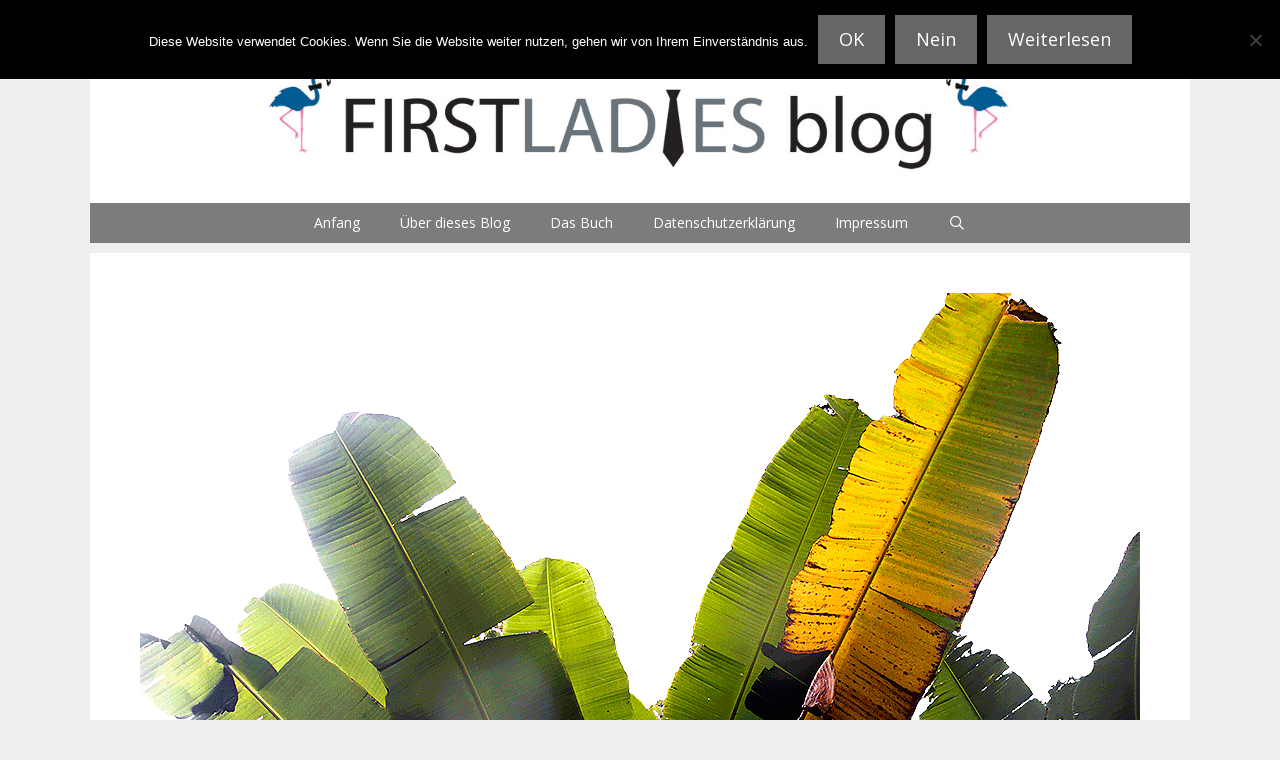

--- FILE ---
content_type: text/html; charset=UTF-8
request_url: https://firstladiesblog.de/wisdom-of-the-day-2/
body_size: 11372
content:
<!DOCTYPE html>
<html lang="de">
<head>
	<meta charset="UTF-8">
	<title>Wisdom of the day &#8211; Firstladiesblog</title>
<meta name='robots' content='max-image-preview:large' />
	<style>img:is([sizes="auto" i], [sizes^="auto," i]) { contain-intrinsic-size: 3000px 1500px }</style>
	<meta name="viewport" content="width=device-width, initial-scale=1"><link href='https://fonts.gstatic.com' crossorigin rel='preconnect' />
<link href='https://fonts.googleapis.com' crossorigin rel='preconnect' />
<link rel="alternate" type="application/rss+xml" title="Firstladiesblog &raquo; Feed" href="https://firstladiesblog.de/feed/" />
<script>
window._wpemojiSettings = {"baseUrl":"https:\/\/s.w.org\/images\/core\/emoji\/16.0.1\/72x72\/","ext":".png","svgUrl":"https:\/\/s.w.org\/images\/core\/emoji\/16.0.1\/svg\/","svgExt":".svg","source":{"concatemoji":"https:\/\/firstladiesblog.de\/lib\/js\/wp-emoji-release.min.js"}};
/*! This file is auto-generated */
!function(s,n){var o,i,e;function c(e){try{var t={supportTests:e,timestamp:(new Date).valueOf()};sessionStorage.setItem(o,JSON.stringify(t))}catch(e){}}function p(e,t,n){e.clearRect(0,0,e.canvas.width,e.canvas.height),e.fillText(t,0,0);var t=new Uint32Array(e.getImageData(0,0,e.canvas.width,e.canvas.height).data),a=(e.clearRect(0,0,e.canvas.width,e.canvas.height),e.fillText(n,0,0),new Uint32Array(e.getImageData(0,0,e.canvas.width,e.canvas.height).data));return t.every(function(e,t){return e===a[t]})}function u(e,t){e.clearRect(0,0,e.canvas.width,e.canvas.height),e.fillText(t,0,0);for(var n=e.getImageData(16,16,1,1),a=0;a<n.data.length;a++)if(0!==n.data[a])return!1;return!0}function f(e,t,n,a){switch(t){case"flag":return n(e,"\ud83c\udff3\ufe0f\u200d\u26a7\ufe0f","\ud83c\udff3\ufe0f\u200b\u26a7\ufe0f")?!1:!n(e,"\ud83c\udde8\ud83c\uddf6","\ud83c\udde8\u200b\ud83c\uddf6")&&!n(e,"\ud83c\udff4\udb40\udc67\udb40\udc62\udb40\udc65\udb40\udc6e\udb40\udc67\udb40\udc7f","\ud83c\udff4\u200b\udb40\udc67\u200b\udb40\udc62\u200b\udb40\udc65\u200b\udb40\udc6e\u200b\udb40\udc67\u200b\udb40\udc7f");case"emoji":return!a(e,"\ud83e\udedf")}return!1}function g(e,t,n,a){var r="undefined"!=typeof WorkerGlobalScope&&self instanceof WorkerGlobalScope?new OffscreenCanvas(300,150):s.createElement("canvas"),o=r.getContext("2d",{willReadFrequently:!0}),i=(o.textBaseline="top",o.font="600 32px Arial",{});return e.forEach(function(e){i[e]=t(o,e,n,a)}),i}function t(e){var t=s.createElement("script");t.src=e,t.defer=!0,s.head.appendChild(t)}"undefined"!=typeof Promise&&(o="wpEmojiSettingsSupports",i=["flag","emoji"],n.supports={everything:!0,everythingExceptFlag:!0},e=new Promise(function(e){s.addEventListener("DOMContentLoaded",e,{once:!0})}),new Promise(function(t){var n=function(){try{var e=JSON.parse(sessionStorage.getItem(o));if("object"==typeof e&&"number"==typeof e.timestamp&&(new Date).valueOf()<e.timestamp+604800&&"object"==typeof e.supportTests)return e.supportTests}catch(e){}return null}();if(!n){if("undefined"!=typeof Worker&&"undefined"!=typeof OffscreenCanvas&&"undefined"!=typeof URL&&URL.createObjectURL&&"undefined"!=typeof Blob)try{var e="postMessage("+g.toString()+"("+[JSON.stringify(i),f.toString(),p.toString(),u.toString()].join(",")+"));",a=new Blob([e],{type:"text/javascript"}),r=new Worker(URL.createObjectURL(a),{name:"wpTestEmojiSupports"});return void(r.onmessage=function(e){c(n=e.data),r.terminate(),t(n)})}catch(e){}c(n=g(i,f,p,u))}t(n)}).then(function(e){for(var t in e)n.supports[t]=e[t],n.supports.everything=n.supports.everything&&n.supports[t],"flag"!==t&&(n.supports.everythingExceptFlag=n.supports.everythingExceptFlag&&n.supports[t]);n.supports.everythingExceptFlag=n.supports.everythingExceptFlag&&!n.supports.flag,n.DOMReady=!1,n.readyCallback=function(){n.DOMReady=!0}}).then(function(){return e}).then(function(){var e;n.supports.everything||(n.readyCallback(),(e=n.source||{}).concatemoji?t(e.concatemoji):e.wpemoji&&e.twemoji&&(t(e.twemoji),t(e.wpemoji)))}))}((window,document),window._wpemojiSettings);
</script>
<link rel='stylesheet' id='generate-fonts-css' href='//fonts.googleapis.com/css?family=Open+Sans:300,300italic,regular,italic,600,600italic,700,700italic,800,800italic' media='all' />
<style id='wp-emoji-styles-inline-css'>

	img.wp-smiley, img.emoji {
		display: inline !important;
		border: none !important;
		box-shadow: none !important;
		height: 1em !important;
		width: 1em !important;
		margin: 0 0.07em !important;
		vertical-align: -0.1em !important;
		background: none !important;
		padding: 0 !important;
	}
</style>
<link rel='stylesheet' id='wp-block-library-css' href='https://firstladiesblog.de/lib/css/dist/block-library/style.min.css' media='all' />
<style id='classic-theme-styles-inline-css'>
/*! This file is auto-generated */
.wp-block-button__link{color:#fff;background-color:#32373c;border-radius:9999px;box-shadow:none;text-decoration:none;padding:calc(.667em + 2px) calc(1.333em + 2px);font-size:1.125em}.wp-block-file__button{background:#32373c;color:#fff;text-decoration:none}
</style>
<style id='global-styles-inline-css'>
:root{--wp--preset--aspect-ratio--square: 1;--wp--preset--aspect-ratio--4-3: 4/3;--wp--preset--aspect-ratio--3-4: 3/4;--wp--preset--aspect-ratio--3-2: 3/2;--wp--preset--aspect-ratio--2-3: 2/3;--wp--preset--aspect-ratio--16-9: 16/9;--wp--preset--aspect-ratio--9-16: 9/16;--wp--preset--color--black: #000000;--wp--preset--color--cyan-bluish-gray: #abb8c3;--wp--preset--color--white: #ffffff;--wp--preset--color--pale-pink: #f78da7;--wp--preset--color--vivid-red: #cf2e2e;--wp--preset--color--luminous-vivid-orange: #ff6900;--wp--preset--color--luminous-vivid-amber: #fcb900;--wp--preset--color--light-green-cyan: #7bdcb5;--wp--preset--color--vivid-green-cyan: #00d084;--wp--preset--color--pale-cyan-blue: #8ed1fc;--wp--preset--color--vivid-cyan-blue: #0693e3;--wp--preset--color--vivid-purple: #9b51e0;--wp--preset--color--contrast: var(--contrast);--wp--preset--color--contrast-2: var(--contrast-2);--wp--preset--color--contrast-3: var(--contrast-3);--wp--preset--color--base: var(--base);--wp--preset--color--base-2: var(--base-2);--wp--preset--color--base-3: var(--base-3);--wp--preset--color--accent: var(--accent);--wp--preset--gradient--vivid-cyan-blue-to-vivid-purple: linear-gradient(135deg,rgba(6,147,227,1) 0%,rgb(155,81,224) 100%);--wp--preset--gradient--light-green-cyan-to-vivid-green-cyan: linear-gradient(135deg,rgb(122,220,180) 0%,rgb(0,208,130) 100%);--wp--preset--gradient--luminous-vivid-amber-to-luminous-vivid-orange: linear-gradient(135deg,rgba(252,185,0,1) 0%,rgba(255,105,0,1) 100%);--wp--preset--gradient--luminous-vivid-orange-to-vivid-red: linear-gradient(135deg,rgba(255,105,0,1) 0%,rgb(207,46,46) 100%);--wp--preset--gradient--very-light-gray-to-cyan-bluish-gray: linear-gradient(135deg,rgb(238,238,238) 0%,rgb(169,184,195) 100%);--wp--preset--gradient--cool-to-warm-spectrum: linear-gradient(135deg,rgb(74,234,220) 0%,rgb(151,120,209) 20%,rgb(207,42,186) 40%,rgb(238,44,130) 60%,rgb(251,105,98) 80%,rgb(254,248,76) 100%);--wp--preset--gradient--blush-light-purple: linear-gradient(135deg,rgb(255,206,236) 0%,rgb(152,150,240) 100%);--wp--preset--gradient--blush-bordeaux: linear-gradient(135deg,rgb(254,205,165) 0%,rgb(254,45,45) 50%,rgb(107,0,62) 100%);--wp--preset--gradient--luminous-dusk: linear-gradient(135deg,rgb(255,203,112) 0%,rgb(199,81,192) 50%,rgb(65,88,208) 100%);--wp--preset--gradient--pale-ocean: linear-gradient(135deg,rgb(255,245,203) 0%,rgb(182,227,212) 50%,rgb(51,167,181) 100%);--wp--preset--gradient--electric-grass: linear-gradient(135deg,rgb(202,248,128) 0%,rgb(113,206,126) 100%);--wp--preset--gradient--midnight: linear-gradient(135deg,rgb(2,3,129) 0%,rgb(40,116,252) 100%);--wp--preset--font-size--small: 13px;--wp--preset--font-size--medium: 20px;--wp--preset--font-size--large: 36px;--wp--preset--font-size--x-large: 42px;--wp--preset--spacing--20: 0.44rem;--wp--preset--spacing--30: 0.67rem;--wp--preset--spacing--40: 1rem;--wp--preset--spacing--50: 1.5rem;--wp--preset--spacing--60: 2.25rem;--wp--preset--spacing--70: 3.38rem;--wp--preset--spacing--80: 5.06rem;--wp--preset--shadow--natural: 6px 6px 9px rgba(0, 0, 0, 0.2);--wp--preset--shadow--deep: 12px 12px 50px rgba(0, 0, 0, 0.4);--wp--preset--shadow--sharp: 6px 6px 0px rgba(0, 0, 0, 0.2);--wp--preset--shadow--outlined: 6px 6px 0px -3px rgba(255, 255, 255, 1), 6px 6px rgba(0, 0, 0, 1);--wp--preset--shadow--crisp: 6px 6px 0px rgba(0, 0, 0, 1);}:where(.is-layout-flex){gap: 0.5em;}:where(.is-layout-grid){gap: 0.5em;}body .is-layout-flex{display: flex;}.is-layout-flex{flex-wrap: wrap;align-items: center;}.is-layout-flex > :is(*, div){margin: 0;}body .is-layout-grid{display: grid;}.is-layout-grid > :is(*, div){margin: 0;}:where(.wp-block-columns.is-layout-flex){gap: 2em;}:where(.wp-block-columns.is-layout-grid){gap: 2em;}:where(.wp-block-post-template.is-layout-flex){gap: 1.25em;}:where(.wp-block-post-template.is-layout-grid){gap: 1.25em;}.has-black-color{color: var(--wp--preset--color--black) !important;}.has-cyan-bluish-gray-color{color: var(--wp--preset--color--cyan-bluish-gray) !important;}.has-white-color{color: var(--wp--preset--color--white) !important;}.has-pale-pink-color{color: var(--wp--preset--color--pale-pink) !important;}.has-vivid-red-color{color: var(--wp--preset--color--vivid-red) !important;}.has-luminous-vivid-orange-color{color: var(--wp--preset--color--luminous-vivid-orange) !important;}.has-luminous-vivid-amber-color{color: var(--wp--preset--color--luminous-vivid-amber) !important;}.has-light-green-cyan-color{color: var(--wp--preset--color--light-green-cyan) !important;}.has-vivid-green-cyan-color{color: var(--wp--preset--color--vivid-green-cyan) !important;}.has-pale-cyan-blue-color{color: var(--wp--preset--color--pale-cyan-blue) !important;}.has-vivid-cyan-blue-color{color: var(--wp--preset--color--vivid-cyan-blue) !important;}.has-vivid-purple-color{color: var(--wp--preset--color--vivid-purple) !important;}.has-black-background-color{background-color: var(--wp--preset--color--black) !important;}.has-cyan-bluish-gray-background-color{background-color: var(--wp--preset--color--cyan-bluish-gray) !important;}.has-white-background-color{background-color: var(--wp--preset--color--white) !important;}.has-pale-pink-background-color{background-color: var(--wp--preset--color--pale-pink) !important;}.has-vivid-red-background-color{background-color: var(--wp--preset--color--vivid-red) !important;}.has-luminous-vivid-orange-background-color{background-color: var(--wp--preset--color--luminous-vivid-orange) !important;}.has-luminous-vivid-amber-background-color{background-color: var(--wp--preset--color--luminous-vivid-amber) !important;}.has-light-green-cyan-background-color{background-color: var(--wp--preset--color--light-green-cyan) !important;}.has-vivid-green-cyan-background-color{background-color: var(--wp--preset--color--vivid-green-cyan) !important;}.has-pale-cyan-blue-background-color{background-color: var(--wp--preset--color--pale-cyan-blue) !important;}.has-vivid-cyan-blue-background-color{background-color: var(--wp--preset--color--vivid-cyan-blue) !important;}.has-vivid-purple-background-color{background-color: var(--wp--preset--color--vivid-purple) !important;}.has-black-border-color{border-color: var(--wp--preset--color--black) !important;}.has-cyan-bluish-gray-border-color{border-color: var(--wp--preset--color--cyan-bluish-gray) !important;}.has-white-border-color{border-color: var(--wp--preset--color--white) !important;}.has-pale-pink-border-color{border-color: var(--wp--preset--color--pale-pink) !important;}.has-vivid-red-border-color{border-color: var(--wp--preset--color--vivid-red) !important;}.has-luminous-vivid-orange-border-color{border-color: var(--wp--preset--color--luminous-vivid-orange) !important;}.has-luminous-vivid-amber-border-color{border-color: var(--wp--preset--color--luminous-vivid-amber) !important;}.has-light-green-cyan-border-color{border-color: var(--wp--preset--color--light-green-cyan) !important;}.has-vivid-green-cyan-border-color{border-color: var(--wp--preset--color--vivid-green-cyan) !important;}.has-pale-cyan-blue-border-color{border-color: var(--wp--preset--color--pale-cyan-blue) !important;}.has-vivid-cyan-blue-border-color{border-color: var(--wp--preset--color--vivid-cyan-blue) !important;}.has-vivid-purple-border-color{border-color: var(--wp--preset--color--vivid-purple) !important;}.has-vivid-cyan-blue-to-vivid-purple-gradient-background{background: var(--wp--preset--gradient--vivid-cyan-blue-to-vivid-purple) !important;}.has-light-green-cyan-to-vivid-green-cyan-gradient-background{background: var(--wp--preset--gradient--light-green-cyan-to-vivid-green-cyan) !important;}.has-luminous-vivid-amber-to-luminous-vivid-orange-gradient-background{background: var(--wp--preset--gradient--luminous-vivid-amber-to-luminous-vivid-orange) !important;}.has-luminous-vivid-orange-to-vivid-red-gradient-background{background: var(--wp--preset--gradient--luminous-vivid-orange-to-vivid-red) !important;}.has-very-light-gray-to-cyan-bluish-gray-gradient-background{background: var(--wp--preset--gradient--very-light-gray-to-cyan-bluish-gray) !important;}.has-cool-to-warm-spectrum-gradient-background{background: var(--wp--preset--gradient--cool-to-warm-spectrum) !important;}.has-blush-light-purple-gradient-background{background: var(--wp--preset--gradient--blush-light-purple) !important;}.has-blush-bordeaux-gradient-background{background: var(--wp--preset--gradient--blush-bordeaux) !important;}.has-luminous-dusk-gradient-background{background: var(--wp--preset--gradient--luminous-dusk) !important;}.has-pale-ocean-gradient-background{background: var(--wp--preset--gradient--pale-ocean) !important;}.has-electric-grass-gradient-background{background: var(--wp--preset--gradient--electric-grass) !important;}.has-midnight-gradient-background{background: var(--wp--preset--gradient--midnight) !important;}.has-small-font-size{font-size: var(--wp--preset--font-size--small) !important;}.has-medium-font-size{font-size: var(--wp--preset--font-size--medium) !important;}.has-large-font-size{font-size: var(--wp--preset--font-size--large) !important;}.has-x-large-font-size{font-size: var(--wp--preset--font-size--x-large) !important;}
:where(.wp-block-post-template.is-layout-flex){gap: 1.25em;}:where(.wp-block-post-template.is-layout-grid){gap: 1.25em;}
:where(.wp-block-columns.is-layout-flex){gap: 2em;}:where(.wp-block-columns.is-layout-grid){gap: 2em;}
:root :where(.wp-block-pullquote){font-size: 1.5em;line-height: 1.6;}
</style>
<link rel='stylesheet' id='cookie-notice-front-css' href='https://firstladiesblog.de/core/modules/cookie-notice/css/front.min.css' media='all' />
<link rel='stylesheet' id='generate-style-grid-css' href='https://firstladiesblog.de/core/assets/generatepress/assets/css/unsemantic-grid.min.css' media='all' />
<link rel='stylesheet' id='generate-style-css' href='https://firstladiesblog.de/core/assets/generatepress/assets/css/style.min.css' media='all' />
<style id='generate-style-inline-css'>
body{background-color:#efefef;color:#3a3a3a;}a{color:#3a3a3a;}a:hover, a:focus, a:active{color:#1e73be;}body .grid-container{max-width:1100px;}.wp-block-group__inner-container{max-width:1100px;margin-left:auto;margin-right:auto;}.navigation-search{position:absolute;left:-99999px;pointer-events:none;visibility:hidden;z-index:20;width:100%;top:0;transition:opacity 100ms ease-in-out;opacity:0;}.navigation-search.nav-search-active{left:0;right:0;pointer-events:auto;visibility:visible;opacity:1;}.navigation-search input[type="search"]{outline:0;border:0;vertical-align:bottom;line-height:1;opacity:0.9;width:100%;z-index:20;border-radius:0;-webkit-appearance:none;height:60px;}.navigation-search input::-ms-clear{display:none;width:0;height:0;}.navigation-search input::-ms-reveal{display:none;width:0;height:0;}.navigation-search input::-webkit-search-decoration, .navigation-search input::-webkit-search-cancel-button, .navigation-search input::-webkit-search-results-button, .navigation-search input::-webkit-search-results-decoration{display:none;}.main-navigation li.search-item{z-index:21;}li.search-item.active{transition:opacity 100ms ease-in-out;}.nav-left-sidebar .main-navigation li.search-item.active,.nav-right-sidebar .main-navigation li.search-item.active{width:auto;display:inline-block;float:right;}.gen-sidebar-nav .navigation-search{top:auto;bottom:0;}:root{--contrast:#222222;--contrast-2:#575760;--contrast-3:#b2b2be;--base:#f0f0f0;--base-2:#f7f8f9;--base-3:#ffffff;--accent:#1e73be;}:root .has-contrast-color{color:var(--contrast);}:root .has-contrast-background-color{background-color:var(--contrast);}:root .has-contrast-2-color{color:var(--contrast-2);}:root .has-contrast-2-background-color{background-color:var(--contrast-2);}:root .has-contrast-3-color{color:var(--contrast-3);}:root .has-contrast-3-background-color{background-color:var(--contrast-3);}:root .has-base-color{color:var(--base);}:root .has-base-background-color{background-color:var(--base);}:root .has-base-2-color{color:var(--base-2);}:root .has-base-2-background-color{background-color:var(--base-2);}:root .has-base-3-color{color:var(--base-3);}:root .has-base-3-background-color{background-color:var(--base-3);}:root .has-accent-color{color:var(--accent);}:root .has-accent-background-color{background-color:var(--accent);}body, button, input, select, textarea{font-family:"Open Sans", sans-serif;font-size:18px;}body{line-height:1.5;}.entry-content > [class*="wp-block-"]:not(:last-child):not(.wp-block-heading){margin-bottom:1.5em;}.main-title{font-size:45px;}.main-navigation a, .menu-toggle{font-size:14px;}.main-navigation .main-nav ul ul li a{font-size:13px;}.sidebar .widget, .footer-widgets .widget{font-size:16px;}h1{font-weight:300;font-size:40px;}h2{font-weight:300;}h3{font-size:20px;}h4{font-size:inherit;}h5{font-size:inherit;}@media (max-width:768px){.main-title{font-size:30px;}h1{font-size:30px;}h2{font-size:25px;}}.top-bar{background-color:#636363;color:#ffffff;}.top-bar a{color:#ffffff;}.top-bar a:hover{color:#303030;}.site-header{background-color:#ffffff;color:#3a3a3a;}.site-header a{color:#3a3a3a;}.main-title a,.main-title a:hover{color:#222222;}.site-description{color:#757575;}.main-navigation,.main-navigation ul ul{background-color:#7c7c7c;}.main-navigation .main-nav ul li a, .main-navigation .menu-toggle, .main-navigation .menu-bar-items{color:#ffffff;}.main-navigation .main-nav ul li:not([class*="current-menu-"]):hover > a, .main-navigation .main-nav ul li:not([class*="current-menu-"]):focus > a, .main-navigation .main-nav ul li.sfHover:not([class*="current-menu-"]) > a, .main-navigation .menu-bar-item:hover > a, .main-navigation .menu-bar-item.sfHover > a{color:#ffffff;background-color:#3f3f3f;}button.menu-toggle:hover,button.menu-toggle:focus,.main-navigation .mobile-bar-items a,.main-navigation .mobile-bar-items a:hover,.main-navigation .mobile-bar-items a:focus{color:#ffffff;}.main-navigation .main-nav ul li[class*="current-menu-"] > a{color:#ffffff;background-color:#3f3f3f;}.navigation-search input[type="search"],.navigation-search input[type="search"]:active, .navigation-search input[type="search"]:focus, .main-navigation .main-nav ul li.search-item.active > a, .main-navigation .menu-bar-items .search-item.active > a{color:#ffffff;background-color:#3f3f3f;}.main-navigation ul ul{background-color:#3f3f3f;}.main-navigation .main-nav ul ul li a{color:#ffffff;}.main-navigation .main-nav ul ul li:not([class*="current-menu-"]):hover > a,.main-navigation .main-nav ul ul li:not([class*="current-menu-"]):focus > a, .main-navigation .main-nav ul ul li.sfHover:not([class*="current-menu-"]) > a{color:#ffffff;background-color:#4f4f4f;}.main-navigation .main-nav ul ul li[class*="current-menu-"] > a{color:#ffffff;background-color:#4f4f4f;}.separate-containers .inside-article, .separate-containers .comments-area, .separate-containers .page-header, .one-container .container, .separate-containers .paging-navigation, .inside-page-header{background-color:#ffffff;}.inside-article a,.paging-navigation a,.comments-area a,.page-header a{color:#1e72bd;}.entry-meta{color:#595959;}.entry-meta a{color:#595959;}.entry-meta a:hover{color:#1e73be;}.sidebar .widget{background-color:#ffffff;}.sidebar .widget .widget-title{color:#000000;}.footer-widgets{color:#ffffff;background-color:#3f3f3f;}.footer-widgets a{color:#95c4ed;}.footer-widgets a:hover{color:#1e72bd;}.footer-widgets .widget-title{color:#ffffff;}.site-info{color:#ffffff;background-color:#222222;}.site-info a{color:#ffffff;}.site-info a:hover{color:#606060;}.footer-bar .widget_nav_menu .current-menu-item a{color:#606060;}input[type="text"],input[type="email"],input[type="url"],input[type="password"],input[type="search"],input[type="tel"],input[type="number"],textarea,select{color:#666666;background-color:#fafafa;border-color:#cccccc;}input[type="text"]:focus,input[type="email"]:focus,input[type="url"]:focus,input[type="password"]:focus,input[type="search"]:focus,input[type="tel"]:focus,input[type="number"]:focus,textarea:focus,select:focus{color:#666666;background-color:#ffffff;border-color:#bfbfbf;}button,html input[type="button"],input[type="reset"],input[type="submit"],a.button,a.wp-block-button__link:not(.has-background){color:#ffffff;background-color:#666666;}button:hover,html input[type="button"]:hover,input[type="reset"]:hover,input[type="submit"]:hover,a.button:hover,button:focus,html input[type="button"]:focus,input[type="reset"]:focus,input[type="submit"]:focus,a.button:focus,a.wp-block-button__link:not(.has-background):active,a.wp-block-button__link:not(.has-background):focus,a.wp-block-button__link:not(.has-background):hover{color:#ffffff;background-color:#3f3f3f;}a.generate-back-to-top{background-color:rgba( 0,0,0,0.4 );color:#ffffff;}a.generate-back-to-top:hover,a.generate-back-to-top:focus{background-color:rgba( 0,0,0,0.6 );color:#ffffff;}:root{--gp-search-modal-bg-color:var(--base-3);--gp-search-modal-text-color:var(--contrast);--gp-search-modal-overlay-bg-color:rgba(0,0,0,0.2);}@media (max-width:768px){.main-navigation .menu-bar-item:hover > a, .main-navigation .menu-bar-item.sfHover > a{background:none;color:#ffffff;}}.inside-top-bar{padding:10px;}.inside-header{padding:20px;}.site-main .wp-block-group__inner-container{padding:40px;}.entry-content .alignwide, body:not(.no-sidebar) .entry-content .alignfull{margin-left:-40px;width:calc(100% + 80px);max-width:calc(100% + 80px);}.separate-containers .widget, .separate-containers .site-main > *, .separate-containers .page-header, .widget-area .main-navigation{margin-bottom:10px;}.separate-containers .site-main{margin:10px;}.both-right.separate-containers .inside-left-sidebar{margin-right:5px;}.both-right.separate-containers .inside-right-sidebar{margin-left:5px;}.both-left.separate-containers .inside-left-sidebar{margin-right:5px;}.both-left.separate-containers .inside-right-sidebar{margin-left:5px;}.separate-containers .page-header-image, .separate-containers .page-header-contained, .separate-containers .page-header-image-single, .separate-containers .page-header-content-single{margin-top:10px;}.separate-containers .inside-right-sidebar, .separate-containers .inside-left-sidebar{margin-top:10px;margin-bottom:10px;}.main-navigation .main-nav ul li a,.menu-toggle,.main-navigation .mobile-bar-items a{line-height:40px;}.navigation-search input[type="search"]{height:40px;}.rtl .menu-item-has-children .dropdown-menu-toggle{padding-left:20px;}.rtl .main-navigation .main-nav ul li.menu-item-has-children > a{padding-right:20px;}.site-info{padding:20px;}@media (max-width:768px){.separate-containers .inside-article, .separate-containers .comments-area, .separate-containers .page-header, .separate-containers .paging-navigation, .one-container .site-content, .inside-page-header{padding:30px;}.site-main .wp-block-group__inner-container{padding:30px;}.site-info{padding-right:10px;padding-left:10px;}.entry-content .alignwide, body:not(.no-sidebar) .entry-content .alignfull{margin-left:-30px;width:calc(100% + 60px);max-width:calc(100% + 60px);}}.one-container .sidebar .widget{padding:0px;}.navigation-search, .navigation-search input{height:100%;}@media (max-width:768px){.main-navigation .menu-toggle,.main-navigation .mobile-bar-items,.sidebar-nav-mobile:not(#sticky-placeholder){display:block;}.main-navigation ul,.gen-sidebar-nav{display:none;}[class*="nav-float-"] .site-header .inside-header > *{float:none;clear:both;}}
.main-navigation .slideout-toggle a:before,.slide-opened .slideout-overlay .slideout-exit:before{font-family:GeneratePress;}.slideout-navigation .dropdown-menu-toggle:before{content:"\f107" !important;}.slideout-navigation .sfHover > a .dropdown-menu-toggle:before{content:"\f106" !important;}
.slideout-navigation.main-navigation .main-nav ul li a{font-weight:normal;text-transform:none;}
</style>
<link rel='stylesheet' id='generate-mobile-style-css' href='https://firstladiesblog.de/core/assets/generatepress/assets/css/mobile.min.css' media='all' />
<link rel='stylesheet' id='generate-font-icons-css' href='https://firstladiesblog.de/core/assets/generatepress/assets/css/components/font-icons.min.css' media='all' />
<link rel='stylesheet' id='font-awesome-css' href='https://firstladiesblog.de/core/assets/generatepress/assets/css/components/font-awesome.min.css' media='all' />
<link rel='stylesheet' id='wp-pagenavi-css' href='https://firstladiesblog.de/core/modules/wp-pagenavi/pagenavi-css.css' media='all' />
<link rel='stylesheet' id='generate-blog-css' href='https://firstladiesblog.de/core/modules/gp-premium/blog/functions/css/style-min.css' media='all' />
<link rel='stylesheet' id='wpgdprc-front-css-css' href='https://firstladiesblog.de/core/modules/wp-gdpr-compliance/Assets/css/front.css' media='all' />
<style id='wpgdprc-front-css-inline-css'>
:root{--wp-gdpr--bar--background-color: #000000;--wp-gdpr--bar--color: #ffffff;--wp-gdpr--button--background-color: #000000;--wp-gdpr--button--background-color--darken: #000000;--wp-gdpr--button--color: #ffffff;}
</style>
<script id="cookie-notice-front-js-before">
var cnArgs = {"ajaxUrl":"https:\/\/firstladiesblog.de\/hiergehtslang\/admin-ajax.php","nonce":"a1f84eb476","hideEffect":"fade","position":"top","onScroll":true,"onScrollOffset":100,"onClick":false,"cookieName":"cookie_notice_accepted","cookieTime":2592000,"cookieTimeRejected":2592000,"globalCookie":false,"redirection":false,"cache":false,"revokeCookies":true,"revokeCookiesOpt":"manual"};
</script>
<script src="https://firstladiesblog.de/core/modules/cookie-notice/js/front.min.js" id="cookie-notice-front-js"></script>
<script src="https://firstladiesblog.de/lib/js/jquery/jquery.min.js" id="jquery-core-js"></script>
<script src="https://firstladiesblog.de/lib/js/jquery/jquery-migrate.min.js" id="jquery-migrate-js"></script>
<script src="https://firstladiesblog.de/core/modules/wp-hide-post/public/js/wp-hide-post-public.js" id="wp-hide-post-js"></script>
<script id="wpgdprc-front-js-js-extra">
var wpgdprcFront = {"ajaxUrl":"https:\/\/firstladiesblog.de\/hiergehtslang\/admin-ajax.php","ajaxNonce":"d0759f47f3","ajaxArg":"security","pluginPrefix":"wpgdprc","blogId":"1","isMultiSite":"","locale":"de_DE","showSignUpModal":"","showFormModal":"","cookieName":"wpgdprc-consent","consentVersion":"","path":"\/","prefix":"wpgdprc"};
</script>
<script src="https://firstladiesblog.de/core/modules/wp-gdpr-compliance/Assets/js/front.min.js" id="wpgdprc-front-js-js"></script>
<link rel="https://api.w.org/" href="https://firstladiesblog.de/wp-json/" /><link rel="alternate" title="JSON" type="application/json" href="https://firstladiesblog.de/wp-json/wp/v2/posts/2863" /><link rel="EditURI" type="application/rsd+xml" title="RSD" href="https://firstladiesblog.de/xmlrpc.php?rsd" />
<link rel="canonical" href="https://firstladiesblog.de/wisdom-of-the-day-2/" />
<link rel='shortlink' href='https://firstladiesblog.de/?p=2863' />
<link rel="alternate" title="oEmbed (JSON)" type="application/json+oembed" href="https://firstladiesblog.de/wp-json/oembed/1.0/embed?url=https%3A%2F%2Ffirstladiesblog.de%2Fwisdom-of-the-day-2%2F" />
<link rel="alternate" title="oEmbed (XML)" type="text/xml+oembed" href="https://firstladiesblog.de/wp-json/oembed/1.0/embed?url=https%3A%2F%2Ffirstladiesblog.de%2Fwisdom-of-the-day-2%2F&#038;format=xml" />
<style type="text/css" id="simple-css-output">.caption-text { font-size: 0.8em !important; )</style>		<style id="custom-css">
			#post-3653 header time {
    display: none !important;
}

		</style>
		</head>

<body class="wp-singular post-template-default single single-post postid-2863 single-format-standard custom-logo wp-embed-responsive wp-theme-generatepress cookies-not-set post-image-above-header post-image-aligned-center sticky-menu-fade no-sidebar nav-below-header separate-containers contained-header active-footer-widgets-3 nav-search-enabled nav-aligned-center header-aligned-center dropdown-hover featured-image-active" itemtype="https://schema.org/Blog" itemscope>
	<a class="screen-reader-text skip-link" href="#content" title="Zum Inhalt springen">Zum Inhalt springen</a>		<header class="site-header grid-container grid-parent" id="masthead" aria-label="Website"  itemtype="https://schema.org/WPHeader" itemscope>
			<div class="inside-header grid-container grid-parent">
				<div class="site-logo">
					<a href="https://firstladiesblog.de/" rel="home">
						<img  class="header-image is-logo-image" alt="Firstladiesblog" src="https://firstladiesblog.de/storage/2014/07/flblogo1.jpg" />
					</a>
				</div>			</div>
		</header>
				<nav class="main-navigation grid-container grid-parent sub-menu-right" id="site-navigation" aria-label="Primär"  itemtype="https://schema.org/SiteNavigationElement" itemscope>
			<div class="inside-navigation grid-container grid-parent">
				<form method="get" class="search-form navigation-search" action="https://firstladiesblog.de/">
					<input type="search" class="search-field" value="" name="s" title="Suche" />
				</form>		<div class="mobile-bar-items">
						<span class="search-item">
				<a aria-label="Suchleiste öffnen" href="#">
									</a>
			</span>
		</div>
						<button class="menu-toggle" aria-controls="primary-menu" aria-expanded="false">
					<span class="mobile-menu">Menü</span>				</button>
				<div id="primary-menu" class="main-nav"><ul id="menu-home" class=" menu sf-menu"><li id="menu-item-30" class="menu-item menu-item-type-custom menu-item-object-custom menu-item-30"><a href="https://www.firstladiesblog.de">Anfang</a></li>
<li id="menu-item-2594" class="menu-item menu-item-type-post_type menu-item-object-page menu-item-2594"><a href="https://firstladiesblog.de/uber-uns/">Über dieses Blog</a></li>
<li id="menu-item-3106" class="menu-item menu-item-type-post_type menu-item-object-page menu-item-3106"><a href="https://firstladiesblog.de/das-buch/">Das Buch</a></li>
<li id="menu-item-3635" class="menu-item menu-item-type-post_type menu-item-object-page menu-item-3635"><a href="https://firstladiesblog.de/datenschutzerklaerung/">Datenschutzerklärung</a></li>
<li id="menu-item-3636" class="menu-item menu-item-type-post_type menu-item-object-page menu-item-3636"><a href="https://firstladiesblog.de/impressum/">Impressum</a></li>
<li class="search-item menu-item-align-right"><a aria-label="Suchleiste öffnen" href="#"></a></li></ul></div>			</div>
		</nav>
		
	<div class="site grid-container container hfeed grid-parent" id="page">
				<div class="site-content" id="content">
			
	<div class="content-area grid-parent mobile-grid-100 grid-100 tablet-grid-100" id="primary">
		<main class="site-main" id="main">
			
<article id="post-2863" class="post-2863 post type-post status-publish format-standard has-post-thumbnail hentry category-allgemein" itemtype="https://schema.org/CreativeWork" itemscope>
	<div class="inside-article">
		<div class="featured-image  page-header-image-single ">
			<img width="1000" height="750" src="https://firstladiesblog.de/storage/2014/11/regen1.png" class="attachment-full size-full" alt="" itemprop="image" decoding="async" fetchpriority="high" srcset="https://firstladiesblog.de/storage/2014/11/regen1.png 1000w, https://firstladiesblog.de/storage/2014/11/regen1-500x375.png 500w, https://firstladiesblog.de/storage/2014/11/regen1-945x708.png 945w, https://firstladiesblog.de/storage/2014/11/regen1-600x450.png 600w" sizes="(max-width: 1000px) 100vw, 1000px" />
		</div>			<header class="entry-header">
				<h1 class="entry-title" itemprop="headline">Wisdom of the day</h1>		<div class="entry-meta">
			<span class="posted-on"><time class="updated" datetime="2014-11-10T12:51:25+01:00" itemprop="dateModified">10. November 2014</time><time class="entry-date published" datetime="2014-11-10T11:44:53+01:00" itemprop="datePublished">10. November 2014</time></span> 		</div>
					</header>
			
		<div class="entry-content" itemprop="text">
			<p>&#8220;He who tries to take pictures of rain, will get wet in the process.&#8221;</p>
		</div>

				<footer class="entry-meta" aria-label="Beitragsmeta">
			<span class="cat-links"><span class="screen-reader-text">Kategorien </span><a href="https://firstladiesblog.de/category/allgemein/" rel="category tag">Allgemein</a></span> 		<nav id="nav-below" class="post-navigation" aria-label="Beiträge">
			<div class="nav-previous"><span class="prev"><a href="https://firstladiesblog.de/ich-komme-nie-wieder-nachhause-nie-wieder/" rel="prev">Ich komme nie wieder nachhause! Nie wieder!</a></span></div><div class="nav-next"><span class="next"><a href="https://firstladiesblog.de/wer-solche-verteidiger-hat-braucht-keine-feinde/" rel="next">Wer solche Verteidiger hat, braucht keine Feinde.</a></span></div>		</nav>
				</footer>
			</div>
</article>
		</main>
	</div>

	
	</div>
</div>


<div class="site-footer grid-container grid-parent">
				<div id="footer-widgets" class="site footer-widgets">
				<div class="footer-widgets-container grid-container grid-parent">
					<div class="inside-footer-widgets">
							<div class="footer-widget-1 grid-parent grid-33 tablet-grid-50 mobile-grid-100">
		<aside id="pages-3" class="widget inner-padding widget_pages"><h2 class="widget-title">Seiten</h2>
			<ul>
				<li class="page_item page-item-3103"><a href="https://firstladiesblog.de/das-buch/">Das Buch</a></li>
<li class="page_item page-item-3533"><a href="https://firstladiesblog.de/datenschutzerklaerung/">Datenschutzerklärung</a></li>
<li class="page_item page-item-8"><a href="https://firstladiesblog.de/impressum/">Impressum</a></li>
<li class="page_item page-item-10"><a href="https://firstladiesblog.de/uber-uns/">Über dieses Blog</a></li>
			</ul>

			</aside>	</div>
		<div class="footer-widget-2 grid-parent grid-33 tablet-grid-50 mobile-grid-100">
		<aside id="archives-8" class="widget inner-padding widget_archive"><h2 class="widget-title">Archiv</h2>		<label class="screen-reader-text" for="archives-dropdown-8">Archiv</label>
		<select id="archives-dropdown-8" name="archive-dropdown">
			
			<option value="">Monat auswählen</option>
				<option value='https://firstladiesblog.de/2025/06/'> Juni 2025 </option>
	<option value='https://firstladiesblog.de/2019/04/'> April 2019 </option>
	<option value='https://firstladiesblog.de/2018/08/'> August 2018 </option>
	<option value='https://firstladiesblog.de/2016/11/'> November 2016 </option>
	<option value='https://firstladiesblog.de/2016/10/'> Oktober 2016 </option>
	<option value='https://firstladiesblog.de/2016/07/'> Juli 2016 </option>
	<option value='https://firstladiesblog.de/2016/06/'> Juni 2016 </option>
	<option value='https://firstladiesblog.de/2016/05/'> Mai 2016 </option>
	<option value='https://firstladiesblog.de/2016/04/'> April 2016 </option>
	<option value='https://firstladiesblog.de/2016/03/'> März 2016 </option>
	<option value='https://firstladiesblog.de/2016/02/'> Februar 2016 </option>
	<option value='https://firstladiesblog.de/2016/01/'> Januar 2016 </option>
	<option value='https://firstladiesblog.de/2015/12/'> Dezember 2015 </option>
	<option value='https://firstladiesblog.de/2015/11/'> November 2015 </option>
	<option value='https://firstladiesblog.de/2015/10/'> Oktober 2015 </option>
	<option value='https://firstladiesblog.de/2015/09/'> September 2015 </option>
	<option value='https://firstladiesblog.de/2015/08/'> August 2015 </option>
	<option value='https://firstladiesblog.de/2015/07/'> Juli 2015 </option>
	<option value='https://firstladiesblog.de/2015/06/'> Juni 2015 </option>
	<option value='https://firstladiesblog.de/2015/05/'> Mai 2015 </option>
	<option value='https://firstladiesblog.de/2015/04/'> April 2015 </option>
	<option value='https://firstladiesblog.de/2015/01/'> Januar 2015 </option>
	<option value='https://firstladiesblog.de/2014/12/'> Dezember 2014 </option>
	<option value='https://firstladiesblog.de/2014/11/'> November 2014 </option>
	<option value='https://firstladiesblog.de/2014/10/'> Oktober 2014 </option>
	<option value='https://firstladiesblog.de/2014/09/'> September 2014 </option>
	<option value='https://firstladiesblog.de/2014/08/'> August 2014 </option>
	<option value='https://firstladiesblog.de/2014/07/'> Juli 2014 </option>
	<option value='https://firstladiesblog.de/2014/06/'> Juni 2014 </option>
	<option value='https://firstladiesblog.de/2014/04/'> April 2014 </option>
	<option value='https://firstladiesblog.de/2014/03/'> März 2014 </option>
	<option value='https://firstladiesblog.de/2014/01/'> Januar 2014 </option>
	<option value='https://firstladiesblog.de/2013/12/'> Dezember 2013 </option>
	<option value='https://firstladiesblog.de/2013/11/'> November 2013 </option>
	<option value='https://firstladiesblog.de/2013/10/'> Oktober 2013 </option>
	<option value='https://firstladiesblog.de/2013/07/'> Juli 2013 </option>
	<option value='https://firstladiesblog.de/2013/06/'> Juni 2013 </option>
	<option value='https://firstladiesblog.de/2013/05/'> Mai 2013 </option>
	<option value='https://firstladiesblog.de/2013/04/'> April 2013 </option>
	<option value='https://firstladiesblog.de/2013/03/'> März 2013 </option>
	<option value='https://firstladiesblog.de/2013/02/'> Februar 2013 </option>
	<option value='https://firstladiesblog.de/2013/01/'> Januar 2013 </option>
	<option value='https://firstladiesblog.de/2012/12/'> Dezember 2012 </option>
	<option value='https://firstladiesblog.de/2012/11/'> November 2012 </option>
	<option value='https://firstladiesblog.de/2012/10/'> Oktober 2012 </option>
	<option value='https://firstladiesblog.de/2012/09/'> September 2012 </option>
	<option value='https://firstladiesblog.de/2012/08/'> August 2012 </option>
	<option value='https://firstladiesblog.de/2012/07/'> Juli 2012 </option>
	<option value='https://firstladiesblog.de/2012/06/'> Juni 2012 </option>
	<option value='https://firstladiesblog.de/2012/05/'> Mai 2012 </option>
	<option value='https://firstladiesblog.de/2012/04/'> April 2012 </option>
	<option value='https://firstladiesblog.de/2012/03/'> März 2012 </option>
	<option value='https://firstladiesblog.de/2012/02/'> Februar 2012 </option>
	<option value='https://firstladiesblog.de/2012/01/'> Januar 2012 </option>
	<option value='https://firstladiesblog.de/2011/12/'> Dezember 2011 </option>
	<option value='https://firstladiesblog.de/2011/11/'> November 2011 </option>
	<option value='https://firstladiesblog.de/2011/10/'> Oktober 2011 </option>
	<option value='https://firstladiesblog.de/2011/09/'> September 2011 </option>
	<option value='https://firstladiesblog.de/2011/08/'> August 2011 </option>
	<option value='https://firstladiesblog.de/2011/07/'> Juli 2011 </option>
	<option value='https://firstladiesblog.de/2011/06/'> Juni 2011 </option>
	<option value='https://firstladiesblog.de/2011/05/'> Mai 2011 </option>
	<option value='https://firstladiesblog.de/2011/04/'> April 2011 </option>
	<option value='https://firstladiesblog.de/2011/03/'> März 2011 </option>
	<option value='https://firstladiesblog.de/2011/02/'> Februar 2011 </option>
	<option value='https://firstladiesblog.de/2011/01/'> Januar 2011 </option>
	<option value='https://firstladiesblog.de/2010/12/'> Dezember 2010 </option>
	<option value='https://firstladiesblog.de/2010/11/'> November 2010 </option>
	<option value='https://firstladiesblog.de/2010/10/'> Oktober 2010 </option>
	<option value='https://firstladiesblog.de/2010/09/'> September 2010 </option>
	<option value='https://firstladiesblog.de/2010/08/'> August 2010 </option>
	<option value='https://firstladiesblog.de/2010/07/'> Juli 2010 </option>
	<option value='https://firstladiesblog.de/2010/06/'> Juni 2010 </option>
	<option value='https://firstladiesblog.de/2010/05/'> Mai 2010 </option>
	<option value='https://firstladiesblog.de/2010/04/'> April 2010 </option>
	<option value='https://firstladiesblog.de/2010/03/'> März 2010 </option>
	<option value='https://firstladiesblog.de/2010/02/'> Februar 2010 </option>
	<option value='https://firstladiesblog.de/2010/01/'> Januar 2010 </option>
	<option value='https://firstladiesblog.de/2009/12/'> Dezember 2009 </option>
	<option value='https://firstladiesblog.de/2009/11/'> November 2009 </option>
	<option value='https://firstladiesblog.de/2009/10/'> Oktober 2009 </option>

		</select>

			<script>
(function() {
	var dropdown = document.getElementById( "archives-dropdown-8" );
	function onSelectChange() {
		if ( dropdown.options[ dropdown.selectedIndex ].value !== '' ) {
			document.location.href = this.options[ this.selectedIndex ].value;
		}
	}
	dropdown.onchange = onSelectChange;
})();
</script>
</aside>	</div>
		<div class="footer-widget-3 grid-parent grid-33 tablet-grid-50 mobile-grid-100">
		
		<aside id="recent-posts-3" class="widget inner-padding widget_recent_entries">
		<h2 class="widget-title">Jüngste Blogposts</h2>
		<ul>
											<li>
					<a href="https://firstladiesblog.de/zum-abschied/">(kein Titel)</a>
											<span class="post-date">16. Juni 2025</span>
									</li>
											<li>
					<a href="https://firstladiesblog.de/rabauken-trompeten-und-dann-war-da-noch-etwas/">Rabauken, Trompeten, und dann war da noch etwas</a>
											<span class="post-date">2. April 2019</span>
									</li>
											<li>
					<a href="https://firstladiesblog.de/das-raetsel-der-verschwundenen-babysitter/">Das Rätsel der verschwundenen Babysitter</a>
											<span class="post-date">1. August 2018</span>
									</li>
											<li>
					<a href="https://firstladiesblog.de/heute-vor-einem-jahr-mehr-oder-weniger/">Heute vor einem Jahr (mehr oder weniger)</a>
											<span class="post-date">4. November 2016</span>
									</li>
											<li>
					<a href="https://firstladiesblog.de/strulla-strulla-strullala/">Strulla, strulla, strullala…</a>
											<span class="post-date">18. Oktober 2016</span>
									</li>
					</ul>

		</aside>	</div>
						</div>
				</div>
			</div>
					<footer class="site-info" aria-label="Website"  itemtype="https://schema.org/WPFooter" itemscope>
			<div class="inside-site-info grid-container grid-parent">
								<div class="copyright-bar">
					&copy; 2026 Michael Hasenpusch				</div>
			</div>
		</footer>
		</div>

<script type="speculationrules">
{"prefetch":[{"source":"document","where":{"and":[{"href_matches":"\/*"},{"not":{"href_matches":["\/wp-*.php","\/wp-admin\/*","\/wp-content\/uploads\/*","\/wp-content\/*","\/wp-content\/plugins\/*","\/wp-content\/themes\/generatepress\/*","\/*\\?(.+)"]}},{"not":{"selector_matches":"a[rel~=\"nofollow\"]"}},{"not":{"selector_matches":".no-prefetch, .no-prefetch a"}}]},"eagerness":"conservative"}]}
</script>
<script id="generate-a11y">
!function(){"use strict";if("querySelector"in document&&"addEventListener"in window){var e=document.body;e.addEventListener("pointerdown",(function(){e.classList.add("using-mouse")}),{passive:!0}),e.addEventListener("keydown",(function(){e.classList.remove("using-mouse")}),{passive:!0})}}();
</script>
<!--[if lte IE 11]>
<script src="https://firstladiesblog.de/core/assets/generatepress/assets/js/classList.min.js" id="generate-classlist-js"></script>
<![endif]-->
<script id="generate-menu-js-before">
var generatepressMenu = {"toggleOpenedSubMenus":true,"openSubMenuLabel":"Untermen\u00fc \u00f6ffnen","closeSubMenuLabel":"Untermen\u00fc schlie\u00dfen"};
</script>
<script src="https://firstladiesblog.de/core/assets/generatepress/assets/js/menu.min.js" id="generate-menu-js"></script>
<script id="generate-navigation-search-js-before">
var generatepressNavSearch = {"open":"Suchleiste \u00f6ffnen","close":"Suchleiste schlie\u00dfen"};
</script>
<script src="https://firstladiesblog.de/core/assets/generatepress/assets/js/navigation-search.min.js" id="generate-navigation-search-js"></script>

		<!-- Cookie Notice plugin v2.5.8 by Hu-manity.co https://hu-manity.co/ -->
		<div id="cookie-notice" role="dialog" class="cookie-notice-hidden cookie-revoke-hidden cn-position-top" aria-label="Cookie Notice" style="background-color: rgba(0,0,0,1);"><div class="cookie-notice-container" style="color: #fff"><span id="cn-notice-text" class="cn-text-container">Diese Website verwendet Cookies. Wenn Sie die Website weiter nutzen, gehen wir von Ihrem Einverständnis aus.</span><span id="cn-notice-buttons" class="cn-buttons-container"><button id="cn-accept-cookie" data-cookie-set="accept" class="cn-set-cookie cn-button cn-button-custom button" aria-label="OK">OK</button><button id="cn-refuse-cookie" data-cookie-set="refuse" class="cn-set-cookie cn-button cn-button-custom button" aria-label="Nein">Nein</button><button data-link-url="https://firstladiesblog.de/datenschutzerklaerung/" data-link-target="_self" id="cn-more-info" class="cn-more-info cn-button cn-button-custom button" aria-label="Weiterlesen">Weiterlesen</button></span><button id="cn-close-notice" data-cookie-set="accept" class="cn-close-icon" aria-label="Nein"></button></div>
			<div class="cookie-revoke-container" style="color: #fff"><span id="cn-revoke-buttons" class="cn-buttons-container"><button id="cn-revoke-cookie" class="cn-revoke-cookie cn-button cn-button-custom button" aria-label="Cookies widerrufen">Cookies widerrufen</button></span>
			</div>
		</div>
		<!-- / Cookie Notice plugin -->
</body>
</html>
